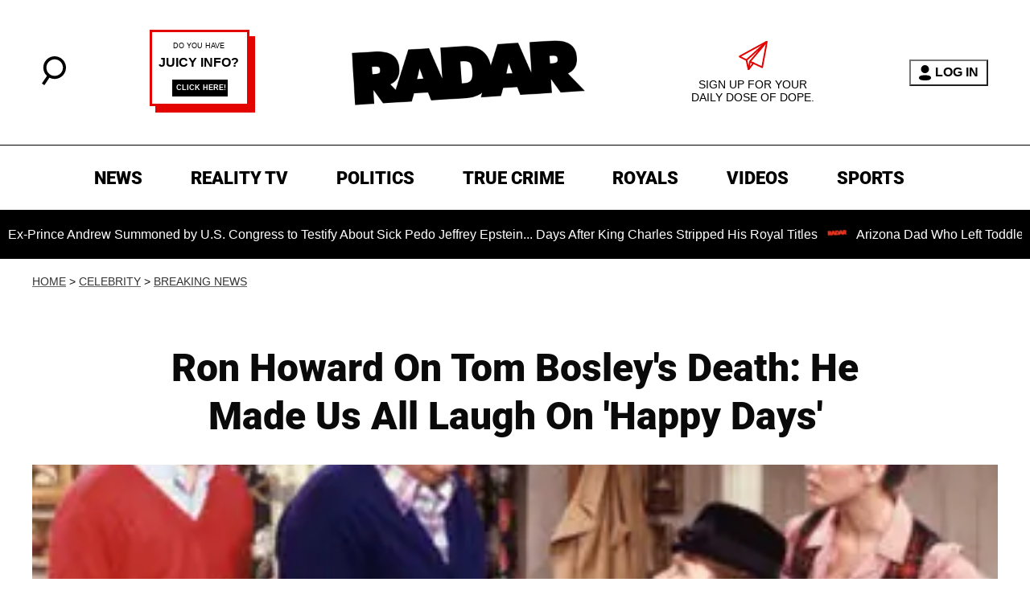

--- FILE ---
content_type: application/javascript
request_url: https://static.kargovideo.com/fvp-loader/stable/loader.js
body_size: 19018
content:
!function(e){var t;!function(e){e.AD_REQUESTED="adRequested",e.AD_LOADED="adLoaded",e.AD_IMPRESSION="adImpression",e.AD_COMPLETE="adComplete",e.AD_SKIPPED="adSkip",e.AD_START="adStart",e.ALL_ADS_COMPLETED="adAllAdsCompleted",e.AD_CLICK="adClick",e.AD_CLOSE="adClose",e.AD_PAUSE="adPause",e.AD_RESUME="adResume",e.AD_MUTE="adMute",e.AD_UNMUTE="adUnmute",e.BID_RESPONSE="bidResponse"}(t||(t={}));const i=new class{tag="%cFabrik V.P%c";tagStyle="background: #e07502; color: white; padding: 2px 4px; border-radius: 3px;";data={};EventTypes=t;init(e){this.data={browserType:e.browser.name||"",browserHeight:e.browser.height,browserWidth:e.browser.width,deviceHeight:e.device.height,deviceOsType:e.device.os.name||"",deviceType:e.device.type||"",deviceWidth:e.device.width,language:window.navigator.language,publisherId:e.publisher.siteId,referrerUrl:document.referrer,url:document.URL,userAgent:window.navigator.userAgent,prebidVersion:e.prebid.version,commitHash:"92154c9",extensionLog:{}}}setData(e){this.data={...this.data,...e}}setExperimentData(e){e.testGroup.getAllKeyValuePairs().length>0&&(this.data.experimentsPersistent=e.testGroup.getAllKeyValuePairs().join(","))}event(e,t,i,r){this._console("log",{eventName:e,className:t,functionName:i,dimensions:r}),this.sendAnalytics(e,r)}error(e,t,i,r={}){this._console("error",{eventName:e,className:t,functionName:i,dimensions:r}),this.sendAnalytics(e,r)}warning(e,t,i){this._console("warn",{className:e,functionName:t,dimensions:i})}debug(e,t,i){this._console("log",{className:e,functionName:t,dimensions:i})}getEnabledLogsFromParams(){const e=new URLSearchParams(window.location.search);return["error",...e.get("fvp_logging")?.split(",")||[]]}_console(e,t){const i=this.getEnabledLogsFromParams();(i.includes(e)||i.includes("true"))&&console[e](this.tag,this.tagStyle,"",`Class: ${t.className} -`,`Function: ${t.functionName} -`,t.eventName?`Event: ${t.eventName}`:"","object"==typeof t.dimensions?"\n":"",t.dimensions)}async sendAnalytics(e,t){if(window.__fvp_test_harness__){const i=e.includes("vastErrorCode");window.dispatchEvent(new CustomEvent(i?"adError":e,{detail:t}))}else try{const i={...this.data?.extensionLog,...t?.extensionLog};await fetch("https://analytics-v2-prod.kargovideo.com/api/v2/stats/player-events",{method:"POST",headers:{"Content-Type":"application/json"},body:JSON.stringify({events:[{eventName:e,...this.data||{},...t,...i?{extensionLog:JSON.stringify(i)}:{}}]})})}catch(e){console.error("sendAnalytics",e)}}};function r(e,t){try{const i={value:t,created:Date.now()};sessionStorage.setItem(`fab_${e.toLowerCase()}`,JSON.stringify(i))}catch(e){i.error("sessionUtils","setSessionValue",e)}}function n(e,t,n){const o=function(e,t){try{const i=sessionStorage.getItem(`fab_${e.toLowerCase()}`);if(!i)return null;const n=JSON.parse(i);if(!(void 0!==t&&Date.now()-n.created>=t))return r(e,n.value),n.value}catch(e){i.error("sessionUtils","getSessionValue",e)}return null}(e,n);if(null!==o)return o;const a=t();return r(e,a),a}function o(e,t){try{const i={value:t,created:Date.now()};localStorage.setItem(`fab_${e.toLowerCase()}`,JSON.stringify(i))}catch(e){i.error("localStorageUtils","setLocalStorageValue",e)}}function a(e,t,r){const n=function(e,t){try{const i=localStorage.getItem(`fab_${e.toLowerCase()}`);if(!i)return null;const r=JSON.parse(i);if(!(void 0!==t&&Date.now()-r.created>=t))return o(e,r.value),r.value}catch(e){i.error("localStorageUtils","getLocalStorageValue",e)}return null}(e,r);if(null!==n)return n;const a=t();return o(e,a),a}function s(){return window.crypto?.randomUUID?window.crypto.randomUUID():"xxxxxxxx-xxxx-4xxx-yxxx-xxxxxxxxxxxx".replace(/[xy]/g,e=>{const t=16*Math.random()|0;return("x"===e?t:3&t|8).toString(16)})}const c=new class{embedId;sessionId;sessionVisits;constructor(){this.embedId=s()||"",this.sessionId=n("sessionId",s,864e5)||"",this.sessionVisits=this.getSessionVisits()}incrementSessionVisits(){const e=localStorage.getItem("fab_sessionvisits");if(e){const t=JSON.parse(e);t.value++,localStorage.setItem("fab_sessionvisits",JSON.stringify(t))}}getSessionVisits(){const e=a("sessionVisits",()=>0,864e5);return this.incrementSessionVisits(),e}};var d="undefined"!=typeof globalThis?globalThis:"undefined"!=typeof window?window:"undefined"!=typeof global?global:"undefined"!=typeof self?self:{};function l(e){return e&&e.__esModule&&Object.prototype.hasOwnProperty.call(e,"default")?e.default:e}var u,p={exports:{}};var b=(u||(u=1,function(e,t){var i="__lodash_hash_undefined__",r=9007199254740991,n="[object Arguments]",o="[object Function]",a="[object Object]",s=/^\[object .+?Constructor\]$/,c=/^(?:0|[1-9]\d*)$/,l={};l["[object Float32Array]"]=l["[object Float64Array]"]=l["[object Int8Array]"]=l["[object Int16Array]"]=l["[object Int32Array]"]=l["[object Uint8Array]"]=l["[object Uint8ClampedArray]"]=l["[object Uint16Array]"]=l["[object Uint32Array]"]=!0,l[n]=l["[object Array]"]=l["[object ArrayBuffer]"]=l["[object Boolean]"]=l["[object DataView]"]=l["[object Date]"]=l["[object Error]"]=l[o]=l["[object Map]"]=l["[object Number]"]=l[a]=l["[object RegExp]"]=l["[object Set]"]=l["[object String]"]=l["[object WeakMap]"]=!1;var u,p="object"==typeof d&&d&&d.Object===Object&&d,b="object"==typeof self&&self&&self.Object===Object&&self,h=p||b||Function("return this")(),m=t&&!t.nodeType&&t,w=m&&e&&!e.nodeType&&e,f=w&&w.exports===m,g=f&&p.process,v=function(){try{var e=w&&w.require&&w.require("util").types;return e||g&&g.binding&&g.binding("util")}catch(e){}}(),y=v&&v.isTypedArray,_=Array.prototype,x=Function.prototype,k=Object.prototype,A=h["__core-js_shared__"],S=x.toString,j=k.hasOwnProperty,E=(u=/[^.]+$/.exec(A&&A.keys&&A.keys.IE_PROTO||""))?"Symbol(src)_1."+u:"",C=k.toString,I=S.call(Object),T=RegExp("^"+S.call(j).replace(/[\\^$.*+?()[\]{}|]/g,"\\$&").replace(/hasOwnProperty|(function).*?(?=\\\()| for .+?(?=\\\])/g,"$1.*?")+"$"),z=f?h.Buffer:void 0,O=h.Symbol,D=h.Uint8Array;z&&z.allocUnsafe;var P,V,B=(P=Object.getPrototypeOf,V=Object,function(e){return P(V(e))}),U=Object.create,N=k.propertyIsEnumerable,L=_.splice,$=O?O.toStringTag:void 0,q=function(){try{var e=pe(Object,"defineProperty");return e({},"",{}),e}catch(e){}}(),M=z?z.isBuffer:void 0,R=Math.max,F=Date.now,H=pe(h,"Map"),K=pe(Object,"create"),W=function(){function e(){}return function(t){if(!Ae(t))return{};if(U)return U(t);e.prototype=t;var i=new e;return e.prototype=void 0,i}}();function G(e){var t=-1,i=null==e?0:e.length;for(this.clear();++t<i;){var r=e[t];this.set(r[0],r[1])}}function J(e){var t=-1,i=null==e?0:e.length;for(this.clear();++t<i;){var r=e[t];this.set(r[0],r[1])}}function Q(e){var t=-1,i=null==e?0:e.length;for(this.clear();++t<i;){var r=e[t];this.set(r[0],r[1])}}function Y(e){var t=this.__data__=new J(e);this.size=t.size}function X(e,t){var i=ve(e),r=!i&&ge(e),n=!i&&!r&&_e(e),o=!i&&!r&&!n&&je(e),a=i||r||n||o,s=a?function(e,t){for(var i=-1,r=Array(e);++i<e;)r[i]=t(i);return r}(e.length,String):[],c=s.length;for(var d in e)a&&("length"==d||n&&("offset"==d||"parent"==d)||o&&("buffer"==d||"byteLength"==d||"byteOffset"==d)||be(d,c))||s.push(d);return s}function Z(e,t,i){(void 0!==i&&!fe(e[t],i)||void 0===i&&!(t in e))&&ie(e,t,i)}function ee(e,t,i){var r=e[t];j.call(e,t)&&fe(r,i)&&(void 0!==i||t in e)||ie(e,t,i)}function te(e,t){for(var i=e.length;i--;)if(fe(e[i][0],t))return i;return-1}function ie(e,t,i){"__proto__"==t&&q?q(e,t,{configurable:!0,enumerable:!0,value:i,writable:!0}):e[t]=i}G.prototype.clear=function(){this.__data__=K?K(null):{},this.size=0},G.prototype.delete=function(e){var t=this.has(e)&&delete this.__data__[e];return this.size-=t?1:0,t},G.prototype.get=function(e){var t=this.__data__;if(K){var r=t[e];return r===i?void 0:r}return j.call(t,e)?t[e]:void 0},G.prototype.has=function(e){var t=this.__data__;return K?void 0!==t[e]:j.call(t,e)},G.prototype.set=function(e,t){var r=this.__data__;return this.size+=this.has(e)?0:1,r[e]=K&&void 0===t?i:t,this},J.prototype.clear=function(){this.__data__=[],this.size=0},J.prototype.delete=function(e){var t=this.__data__,i=te(t,e);return!(i<0||(i==t.length-1?t.pop():L.call(t,i,1),--this.size,0))},J.prototype.get=function(e){var t=this.__data__,i=te(t,e);return i<0?void 0:t[i][1]},J.prototype.has=function(e){return te(this.__data__,e)>-1},J.prototype.set=function(e,t){var i=this.__data__,r=te(i,e);return r<0?(++this.size,i.push([e,t])):i[r][1]=t,this},Q.prototype.clear=function(){this.size=0,this.__data__={hash:new G,map:new(H||J),string:new G}},Q.prototype.delete=function(e){var t=ue(this,e).delete(e);return this.size-=t?1:0,t},Q.prototype.get=function(e){return ue(this,e).get(e)},Q.prototype.has=function(e){return ue(this,e).has(e)},Q.prototype.set=function(e,t){var i=ue(this,e),r=i.size;return i.set(e,t),this.size+=i.size==r?0:1,this},Y.prototype.clear=function(){this.__data__=new J,this.size=0},Y.prototype.delete=function(e){var t=this.__data__,i=t.delete(e);return this.size=t.size,i},Y.prototype.get=function(e){return this.__data__.get(e)},Y.prototype.has=function(e){return this.__data__.has(e)},Y.prototype.set=function(e,t){var i=this.__data__;if(i instanceof J){var r=i.__data__;if(!H||r.length<199)return r.push([e,t]),this.size=++i.size,this;i=this.__data__=new Q(r)}return i.set(e,t),this.size=i.size,this};var re=function(e,t,i){for(var r=-1,n=Object(e),o=i(e),a=o.length;a--;){var s=o[++r];if(!1===t(n[s],s,n))break}return e};function ne(e){return null==e?void 0===e?"[object Undefined]":"[object Null]":$&&$ in Object(e)?function(e){var t=j.call(e,$),i=e[$];try{e[$]=void 0;var r=!0}catch(e){}var n=C.call(e);return r&&(t?e[$]=i:delete e[$]),n}(e):function(e){return C.call(e)}(e)}function oe(e){return Se(e)&&ne(e)==n}function ae(e){return!(!Ae(e)||function(e){return!!E&&E in e}(e))&&(xe(e)?T:s).test(function(e){if(null!=e){try{return S.call(e)}catch(e){}try{return e+""}catch(e){}}return""}(e))}function se(e){if(!Ae(e))return function(e){var t=[];if(null!=e)for(var i in Object(e))t.push(i);return t}(e);var t=he(e),i=[];for(var r in e)("constructor"!=r||!t&&j.call(e,r))&&i.push(r);return i}function ce(e,t,i,r,n){e!==t&&re(t,function(o,s){if(n||(n=new Y),Ae(o))!function(e,t,i,r,n,o,s){var c=me(e,i),d=me(t,i),l=s.get(d);if(l)Z(e,i,l);else{var u,p=o?o(c,d,i+"",e,t,s):void 0,b=void 0===p;if(b){var h=ve(d),m=!h&&_e(d),w=!h&&!m&&je(d);p=d,h||m||w?ve(c)?p=c:Se(u=c)&&ye(u)?p=function(e,t){var i=-1,r=e.length;for(t||(t=Array(r));++i<r;)t[i]=e[i];return t}(c):m?(b=!1,p=d.slice()):w?(b=!1,p=function(e){var t,i,r=(t=e.buffer,i=new t.constructor(t.byteLength),new D(i).set(new D(t)),i);return new e.constructor(r,e.byteOffset,e.length)}(d)):p=[]:function(e){if(!Se(e)||ne(e)!=a)return!1;var t=B(e);if(null===t)return!0;var i=j.call(t,"constructor")&&t.constructor;return"function"==typeof i&&i instanceof i&&S.call(i)==I}(d)||ge(d)?(p=c,ge(c)?p=function(e){return function(e,t,i){var r=!i;i||(i={});for(var n=-1,o=t.length;++n<o;){var a=t[n],s=void 0;void 0===s&&(s=e[a]),r?ie(i,a,s):ee(i,a,s)}return i}(e,Ee(e))}(c):Ae(c)&&!xe(c)||(p=function(e){return"function"!=typeof e.constructor||he(e)?{}:W(B(e))}(d))):b=!1}b&&(s.set(d,p),n(p,d,r,o,s),s.delete(d)),Z(e,i,p)}}(e,t,s,i,ce,r,n);else{var c=r?r(me(e,s),o,s+"",e,t,n):void 0;void 0===c&&(c=o),Z(e,s,c)}},Ee)}function de(e,t){return we(function(e,t,i){return t=R(void 0===t?e.length-1:t,0),function(){for(var r=arguments,n=-1,o=R(r.length-t,0),a=Array(o);++n<o;)a[n]=r[t+n];n=-1;for(var s=Array(t+1);++n<t;)s[n]=r[n];return s[t]=i(a),function(e,t,i){switch(i.length){case 0:return e.call(t);case 1:return e.call(t,i[0]);case 2:return e.call(t,i[0],i[1]);case 3:return e.call(t,i[0],i[1],i[2])}return e.apply(t,i)}(e,this,s)}}(e,t,Te),e+"")}var le=q?function(e,t){return q(e,"toString",{configurable:!0,enumerable:!1,value:(i=t,function(){return i}),writable:!0});var i}:Te;function ue(e,t){var i,r,n=e.__data__;return("string"==(r=typeof(i=t))||"number"==r||"symbol"==r||"boolean"==r?"__proto__"!==i:null===i)?n["string"==typeof t?"string":"hash"]:n.map}function pe(e,t){var i=function(e,t){return null==e?void 0:e[t]}(e,t);return ae(i)?i:void 0}function be(e,t){var i=typeof e;return!!(t=null==t?r:t)&&("number"==i||"symbol"!=i&&c.test(e))&&e>-1&&e%1==0&&e<t}function he(e){var t=e&&e.constructor;return e===("function"==typeof t&&t.prototype||k)}function me(e,t){if(("constructor"!==t||"function"!=typeof e[t])&&"__proto__"!=t)return e[t]}var we=function(e){var t=0,i=0;return function(){var r=F(),n=16-(r-i);if(i=r,n>0){if(++t>=800)return arguments[0]}else t=0;return e.apply(void 0,arguments)}}(le);function fe(e,t){return e===t||e!=e&&t!=t}var ge=oe(function(){return arguments}())?oe:function(e){return Se(e)&&j.call(e,"callee")&&!N.call(e,"callee")},ve=Array.isArray;function ye(e){return null!=e&&ke(e.length)&&!xe(e)}var _e=M||function(){return!1};function xe(e){if(!Ae(e))return!1;var t=ne(e);return t==o||"[object GeneratorFunction]"==t||"[object AsyncFunction]"==t||"[object Proxy]"==t}function ke(e){return"number"==typeof e&&e>-1&&e%1==0&&e<=r}function Ae(e){var t=typeof e;return null!=e&&("object"==t||"function"==t)}function Se(e){return null!=e&&"object"==typeof e}var je=y?function(e){return function(t){return e(t)}}(y):function(e){return Se(e)&&ke(e.length)&&!!l[ne(e)]};function Ee(e){return ye(e)?X(e):se(e)}var Ce,Ie=(Ce=function(e,t,i){ce(e,t,i)},de(function(e,t){var i=-1,r=t.length,n=r>1?t[r-1]:void 0,o=r>2?t[2]:void 0;for(n=Ce.length>3&&"function"==typeof n?(r--,n):void 0,o&&function(e,t,i){if(!Ae(i))return!1;var r=typeof t;return!!("number"==r?ye(i)&&be(t,i.length):"string"==r&&t in i)&&fe(i[t],e)}(t[0],t[1],o)&&(n=r<3?void 0:n,r=1),e=Object(e);++i<r;){var a=t[i];a&&Ce(e,a,i,n)}return e}));function Te(e){return e}e.exports=Ie}(p,p.exports)),p.exports),h=l(b);class m{}class w{}class f extends w{_control;_choices;constructor(e,t=[]){super(),this._control=e,this._choices=t,this._choices.push(this._control)}randomFloat(e,t){return Math.random()*(t-e)+e}addChoice(e,t){this._choices.push({value:e,weight:t})}removeDash(e){return"string"==typeof e?e.replace(/-/g,""):e}get(){const e=this.randomFloat(0,100);let t=0;const i=this._choices.find(({weight:i})=>(t+=i,t>e)),r=i?.value===this._control.value?"-ctrl":"";return i?{value:i.value,targeting:`${this.removeDash(i.value)}${r}@${i.weight}`}:{value:this.removeDash(this._control.value),targeting:"fail"}}get totalWeight(){return this._choices.reduce((e,{weight:t})=>e+t,0)}}class g extends m{_result;_label;_targetingKey="bfltrw6";constructor(){super();const e=new f({value:"off",weight:50},[{value:"nocrid-90",weight:25},{value:"crid-90",weight:25}]),{value:t,targeting:i}=e.get();this._result=t,this._label=i}get targetingKey(){return this._targetingKey}get result(){return this._result}get label(){return this._label}}class v extends w{percentage;probability;constructor(e){super(),this.percentage=e,this.probability=this.percentage/100}get(){const e=Math.random()<this.probability;return{value:e,label:e?`on@${this.percentage}`:"off@"+(100-this.percentage)}}}const y={"https://example.com":{},"greenmatters.com":{domain:"greenmatters.com",site_id:"bmbk0x29w2o6lu5kozoit8z9wod5bm0s",token:"yrd54jwuwk869svbcygtf6i2hgaxqs1d",key:"FVP Outstream",config:{type:"prod",original_site_id:"bmbk0x29w2o6lu5kozoit8z9wod5bm0s",gam:{gamChildNetworkCode:"18834096",googleAdTagDefaults:{cust_params:{kvp_test:"3.0.0"}}},longitude:{sellerId:"9311"},video:[{type:"outstream",width:350,height:197}],amazon:{enabled:!0},prebid:{nonUniversalBidders:[{bidder:"appnexus",params:{placementId:27726592}},{bidder:"criteo",params:{networkId:12022}},{bidder:"pubmatic",params:{publisherId:"160382",adSlot:"4744661"}},{bidder:"rubicon",params:{accountId:14792,siteId:135894,zoneId:2776394,video:{language:"en"}}},{bidder:"medianet",params:{cid:"8CUA286RD",crid:"321813836"}},{bidder:"sharethrough",params:{pkey:"PQcCMQebxWvgyJmPtIqd0icI"}},{bidder:"kargo",params:{placementId:{mobile:"_l7B3dJDVeQ",desktop:"_djwZ5uZ3I4"}}}],enabledBidders:{appnexus:!0,gumgum:!1,criteo:!0,ix:!0,kargo:!0,medianet:!0,openx:!0,pubmatic:!0,rubicon:!0,sovrn:!0,sharethrough:!0,smartadserver:!1,triplelift:!0,adagio:!1,"1accord":!1,amx:!1,ttd:!1}},schemaVersion:"3.0",targeting_urls:[]},revision:28},"culturebanx.com":{domain:"culturebanx.com",site_id:"9898qh4760ekhshfmstwaanzl7tu6b4u",token:"4wueeip2wf2tbbfm8w9ve7eyve22ma9u",key:"V3 Production",config:{type:"prod",original_site_id:"9898qh4760ekhshfmstwaanzl7tu6b4u",gam:{gamChildNetworkCode:"22806175011",googleAdTagDefaults:{cust_params:{"fvp-version":"v3","fvp-type":"outstream"}}},longitude:{sellerId:"9183"},video:[{type:"outstream",width:350,height:197}],prebid:{schainOverrides:{publisher:{bidders:["1accord"],asi:"longitudeads.com",sid:"9183"}},nonUniversalBidders:[{bidder:"kargo",params:{placementId:{mobile:"_izVf0tE77s",desktop:"_xThxysi0Zx"}}},{bidder:"1accord",params:{tagId:"1q5xc6mv"}}],enabledBidders:{"1accord":!0,appnexus:!1,gumgum:!1,criteo:!1,ix:!1,kargo:!0,medianet:!1,openx:!1,pubmatic:!1,rubicon:!1,smartadserver:!1,sovrn:!1,sharethrough:!1,triplelift:!1,adagio:!1,amx:!1,ttd:!1}},schemaVersion:"3.0",targeting_urls:[]},revision:9},"lovebscott.com":{domain:"lovebscott.com",site_id:"o5s6iysxcjd413wzhiuhlhnxlgxw7se5",token:"8e8qnww04ondyu10ffc9yu3qct1kd86c",key:"FVP Outstream",config:{type:"prod",original_site_id:"o5s6iysxcjd413wzhiuhlhnxlgxw7se5",gam:{gamChildNetworkCode:"21923628061",googleAdTagDefaults:{cust_params:{kvp_test:"3.0.0"}}},longitude:{sellerId:"9191"},video:[{type:"outstream",width:350,height:197}],amazon:{enabled:!0},prebid:{nonUniversalBidders:[{bidder:"kargo",params:{placementId:{mobile:"_fbQyupuVFk",desktop:"_yVinTG1Qt6"}}}],enabledBidders:{appnexus:!0,gumgum:!0,criteo:!0,ix:!1,kargo:!0,medianet:!0,openx:!0,pubmatic:!1,rubicon:!0,sovrn:!0,sharethrough:!0,smartadserver:!1,triplelift:!1,adagio:!1,"1accord":!1,amx:!1,ttd:!1}},schemaVersion:"3.0",targeting_urls:[]},revision:8},"marketrealist.com":{domain:"marketrealist.com",site_id:"xe981h9b1lec8t74ee5x5g2m9jf2iq4q",token:"brlceukf01ctup2lsk5uxct535jdcg25",key:"FVP Outstream v3",config:{type:"prod",original_site_id:"xe981h9b1lec8t74ee5x5g2m9jf2iq4q",gam:{gamChildNetworkCode:"18834096",googleAdTagDefaults:{cust_params:{kvp_test:"3.0.0"}}},longitude:{sellerId:"9193"},video:[{type:"outstream",width:350,height:197}],amazon:{enabled:!0},prebid:{nonUniversalBidders:[{bidder:"appnexus",params:{placementId:30128541}},{bidder:"criteo",params:{networkId:12022}},{bidder:"pubmatic",params:{publisherId:"160382",adSlot:"5279217"}},{bidder:"rubicon",params:{accountId:14792,siteId:490208,zoneId:2909622,video:{language:"en"}}},{bidder:"medianet",params:{cid:"8CUA286RD",crid:"315162331"}},{bidder:"sharethrough",params:{pkey:"dzCkgv66nEnEcUur7VJbTzbG"}},{bidder:"kargo",params:{placementId:{mobile:"_owOMUaQG1L",desktop:"_bD1AfLuR25"}}}],enabledBidders:{appnexus:!0,gumgum:!1,criteo:!0,ix:!0,kargo:!0,medianet:!0,openx:!0,pubmatic:!0,rubicon:!0,sovrn:!0,sharethrough:!0,triplelift:!0,adagio:!1,"1accord":!1,amx:!1,ttd:!1,smartadserver:!1}},schemaVersion:"3.0",targeting_urls:[]},revision:24},"mefeater.com":{domain:"mefeater.com",site_id:"dxvrjaeudvb9sxle08valdolfjd7sm6a",token:"4djy5ebcvq1himr0zzgmi76rtxhavf32",key:"FVP Outstream",config:{type:"prod",original_site_id:"dxvrjaeudvb9sxle08valdolfjd7sm6a",gam:{gamChildNetworkCode:"22842232616",googleAdTagDefaults:{cust_params:{}}},longitude:{sellerId:"9153"},video:[{type:"outstream",width:350,height:197}],prebid:{nonUniversalBidders:[{bidder:"kargo",params:{placementId:{mobile:"_sQxdVkA4Be",desktop:"_zJrBY1P17C"}}}],enabledBidders:{"1accord":!0,appnexus:!0,gumgum:!1,criteo:!1,ix:!1,kargo:!0,medianet:!0,openx:!0,pubmatic:!1,rubicon:!0,sovrn:!1,sharethrough:!0,smartadserver:!1,triplelift:!1,adagio:!1,amx:!1,ttd:!1}},targeting_urls:[]},revision:5},"parlemag.com":{domain:"parlemag.com",site_id:"pjtip7emb1e6133txpwony0nalrskxl4",token:"vaxmz7fesuir42y2463aly78pvg9ldjh",key:"v3 Outstream",config:{type:"prod",original_site_id:"pjtip7emb1e6133txpwony0nalrskxl4",gam:{gamChildNetworkCode:"23006043177"},longitude:{sellerId:"9189"},video:[{type:"outstream",width:350,height:197,placement:{desktop:{bottom:100}}}],prebid:{nonUniversalBidders:[{bidder:"kargo",params:{placementId:{mobile:"_rnDqR13SGZ",desktop:"_bewKbfOnC6"}}}],enabledBidders:{appnexus:!0,gumgum:!0,criteo:!1,ix:!1,kargo:!0,medianet:!0,openx:!1,pubmatic:!0,rubicon:!0,sovrn:!0,sharethrough:!0,triplelift:!1,adagio:!1,"1accord":!1,amx:!1,ttd:!1,smartadserver:!1}},schemaVersion:"3.0",targeting_urls:[]},revision:10},"theblast.com":{domain:"theblast.com",site_id:"7tyc64lnngvsur1bq8y7usny4cg6j44z",token:"drhwrkajh4urxbqvpzjjebjhx4kop29c",key:"V3 Production",config:{type:"prod",original_site_id:"7tyc64lnngvsur1bq8y7usny4cg6j44z",gam:{gamChildNetworkCode:"22447318940",googleAdTagDefaults:{cust_params:{two_percent_traffic:"v3"}}},longitude:{sellerId:"9206"},video:[{type:"outstream",width:350,height:197,placement:{desktop:{bottom:100,right:10}}}],amazon:{enabled:!0},prebid:{nonUniversalBidders:[{bidder:"appnexus",params:{placementId:30048607}},{bidder:"criteo",params:{networkId:12022}},{bidder:"pubmatic",params:{publisherId:"160382",adSlot:"5529103"}},{bidder:"rubicon",params:{accountId:14792,siteId:484286,zoneId:2871224,video:{language:"en"}}},{bidder:"kargo",params:{placementId:{mobile:"_plAQUZSsbA",desktop:"_m0PnJpeWz7"}}}],enabledBidders:{"1accord":!1,adagio:!0,amx:!0,appnexus:!0,gumgum:!0,criteo:!0,ix:!0,kargo:!0,medianet:!0,openx:!0,pubmatic:!0,rubicon:!0,sovrn:!0,sharethrough:!0,smartadserver:!1,triplelift:!0,ttd:!0}},schemaVersion:"3.0",targeting_urls:[]},revision:26}},_=[],x=new Map([["v2VariationAgainstStableV3",{experimentBranch:"temp/2.1.3-pr-770.0",stableBranch:"stable",weight:4,domainFilters:["greenmatters.com","theblast.com","marketrealist.com","lovebscott.com","parlemag.com","mefeater.com","culturebanx.com","theblackwallsttimes.com"]}],["loadAmazonApsExperimentAsync",{experimentBranch:"temp/3.0.0-pr-623",stableBranch:"temp/3.0.0-pr-623-control",weight:20}],["loadAmazonApsExperiment2",{experimentBranch:"temp/3.0.0-pr-595",stableBranch:"temp/3.0.0-pr-595-control",weight:20}],["removeStalledAdsTimeout",{experimentBranch:"temp/3.0.0-pr-635",stableBranch:"temp/3.0.0-pr-635-control",weight:20}]]);var k,A="user-agent",S="",j="function",E="undefined",C="object",I="string",T="browser",z="cpu",O="device",D="engine",P="os",V="result",B="name",U="type",N="vendor",L="version",$="architecture",q="major",M="model",R="console",F="mobile",H="tablet",K="smarttv",W="wearable",G="xr",J="embedded",Q="inapp",Y="brands",X="formFactors",Z="fullVersionList",ee="platform",te="platformVersion",ie="bitness",re="sec-ch-ua",ne=re+"-full-version-list",oe=re+"-arch",ae=re+"-"+ie,se=re+"-form-factors",ce=re+"-"+F,de=re+"-"+M,le=re+"-"+ee,ue=le+"-version",pe=[Y,Z,F,M,ee,te,$,X,ie],be="Amazon",he="Apple",me="ASUS",we="BlackBerry",fe="Google",ge="Huawei",ve="Lenovo",ye="Honor",_e="LG",xe="Microsoft",ke="Motorola",Ae="Nvidia",Se="OnePlus",je="OPPO",Ee="Samsung",Ce="Sharp",Ie="Sony",Te="Xiaomi",ze="Zebra",Oe="Chrome",De="Chromium",Pe="Chromecast",Ve="Firefox",Be="Opera",Ue="Facebook",Ne="Sogou",Le="Mobile ",$e=" Browser",qe="Windows",Me=typeof window!==E&&window.navigator?window.navigator:void 0,Re=Me&&Me.userAgentData?Me.userAgentData:void 0,Fe=function(e){for(var t={},i=0;i<e.length;i++)t[e[i].toUpperCase()]=e[i];return t},He=function(e,t){if(typeof e===C&&e.length>0){for(var i in e)if(Je(e[i])==Je(t))return!0;return!1}return!!We(e)&&-1!==Je(t).indexOf(Je(e))},Ke=function(e,t){for(var i in e)return/^(browser|cpu|device|engine|os)$/.test(i)||!!t&&Ke(e[i])},We=function(e){return typeof e===I},Ge=function(e){if(e){for(var t=[],i=Xe(/\\?\"/g,e).split(","),r=0;r<i.length;r++)if(i[r].indexOf(";")>-1){var n=et(i[r]).split(";v=");t[r]={brand:n[0],version:n[1]}}else t[r]=et(i[r]);return t}},Je=function(e){return We(e)?e.toLowerCase():e},Qe=function(e){return We(e)?Xe(/[^\d\.]/g,e).split(".")[0]:void 0},Ye=function(e){for(var t in e){var i=e[t];typeof i==C&&2==i.length?this[i[0]]=i[1]:this[i]=void 0}return this},Xe=function(e,t){return We(t)?t.replace(e,S):t},Ze=function(e){return Xe(/\\?\"/g,e)},et=function(e,t){if(We(e))return e=Xe(/^\s\s*/,e),typeof t===E?e:e.substring(0,500)},tt=function(e,t){if(e&&t)for(var i,r,n,o,a,s,c=0;c<t.length&&!a;){var d=t[c],l=t[c+1];for(i=r=0;i<d.length&&!a&&d[i];)if(a=d[i++].exec(e))for(n=0;n<l.length;n++)s=a[++r],typeof(o=l[n])===C&&o.length>0?2===o.length?typeof o[1]==j?this[o[0]]=o[1].call(this,s):this[o[0]]=o[1]:3===o.length?typeof o[1]!==j||o[1].exec&&o[1].test?this[o[0]]=s?s.replace(o[1],o[2]):void 0:this[o[0]]=s?o[1].call(this,s,o[2]):void 0:4===o.length&&(this[o[0]]=s?o[3].call(this,s.replace(o[1],o[2])):void 0):this[o]=s||void 0;c+=2}},it=function(e,t){for(var i in t)if(typeof t[i]===C&&t[i].length>0){for(var r=0;r<t[i].length;r++)if(He(t[i][r],e))return"?"===i?void 0:i}else if(He(t[i],e))return"?"===i?void 0:i;return t.hasOwnProperty("*")?t["*"]:e},rt={ME:"4.90","NT 3.11":"NT3.51","NT 4.0":"NT4.0",2e3:"NT 5.0",XP:["NT 5.1","NT 5.2"],Vista:"NT 6.0",7:"NT 6.1",8:"NT 6.2",8.1:"NT 6.3",10:["NT 6.4","NT 10.0"],RT:"ARM"},nt={embedded:"Automotive",mobile:"Mobile",tablet:["Tablet","EInk"],smarttv:"TV",wearable:"Watch",xr:["VR","XR"],"?":["Desktop","Unknown"],"*":void 0},ot={browser:[[/\b(?:crmo|crios)\/([\w\.]+)/i],[L,[B,Le+"Chrome"]],[/edg(?:e|ios|a)?\/([\w\.]+)/i],[L,[B,"Edge"]],[/(opera mini)\/([-\w\.]+)/i,/(opera [mobiletab]{3,6})\b.+version\/([-\w\.]+)/i,/(opera)(?:.+version\/|[\/ ]+)([\w\.]+)/i],[B,L],[/opios[\/ ]+([\w\.]+)/i],[L,[B,Be+" Mini"]],[/\bop(?:rg)?x\/([\w\.]+)/i],[L,[B,Be+" GX"]],[/\bopr\/([\w\.]+)/i],[L,[B,Be]],[/\bb[ai]*d(?:uhd|[ub]*[aekoprswx]{5,6})[\/ ]?([\w\.]+)/i],[L,[B,"Baidu"]],[/\b(?:mxbrowser|mxios|myie2)\/?([-\w\.]*)\b/i],[L,[B,"Maxthon"]],[/(kindle)\/([\w\.]+)/i,/(lunascape|maxthon|netfront|jasmine|blazer|sleipnir)[\/ ]?([\w\.]*)/i,/(avant|iemobile|slim(?:browser|boat|jet))[\/ ]?([\d\.]*)/i,/(?:ms|\()(ie) ([\w\.]+)/i,/(flock|rockmelt|midori|epiphany|silk|skyfire|ovibrowser|bolt|iron|vivaldi|iridium|phantomjs|bowser|qupzilla|falkon|rekonq|puffin|brave|whale(?!.+naver)|qqbrowserlite|duckduckgo|klar|helio|(?=comodo_)?dragon|otter|dooble|(?:lg |qute)browser)\/([-\w\.]+)/i,/(heytap|ovi|115|surf)browser\/([\d\.]+)/i,/(ecosia|weibo)(?:__| \w+@)([\d\.]+)/i],[B,L],[/quark(?:pc)?\/([-\w\.]+)/i],[L,[B,"Quark"]],[/\bddg\/([\w\.]+)/i],[L,[B,"DuckDuckGo"]],[/(?:\buc? ?browser|(?:juc.+)ucweb)[\/ ]?([\w\.]+)/i],[L,[B,"UCBrowser"]],[/microm.+\bqbcore\/([\w\.]+)/i,/\bqbcore\/([\w\.]+).+microm/i,/micromessenger\/([\w\.]+)/i],[L,[B,"WeChat"]],[/konqueror\/([\w\.]+)/i],[L,[B,"Konqueror"]],[/trident.+rv[: ]([\w\.]{1,9})\b.+like gecko/i],[L,[B,"IE"]],[/ya(?:search)?browser\/([\w\.]+)/i],[L,[B,"Yandex"]],[/slbrowser\/([\w\.]+)/i],[L,[B,"Smart "+ve+$e]],[/(avast|avg)\/([\w\.]+)/i],[[B,/(.+)/,"$1 Secure"+$e],L],[/\bfocus\/([\w\.]+)/i],[L,[B,Ve+" Focus"]],[/\bopt\/([\w\.]+)/i],[L,[B,Be+" Touch"]],[/coc_coc\w+\/([\w\.]+)/i],[L,[B,"Coc Coc"]],[/dolfin\/([\w\.]+)/i],[L,[B,"Dolphin"]],[/coast\/([\w\.]+)/i],[L,[B,Be+" Coast"]],[/miuibrowser\/([\w\.]+)/i],[L,[B,"MIUI"+$e]],[/fxios\/([\w\.-]+)/i],[L,[B,Le+Ve]],[/\bqihoobrowser\/?([\w\.]*)/i],[L,[B,"360"]],[/\b(qq)\/([\w\.]+)/i],[[B,/(.+)/,"$1Browser"],L],[/(oculus|sailfish|huawei|vivo|pico)browser\/([\w\.]+)/i],[[B,/(.+)/,"$1"+$e],L],[/samsungbrowser\/([\w\.]+)/i],[L,[B,Ee+" Internet"]],[/metasr[\/ ]?([\d\.]+)/i],[L,[B,Ne+" Explorer"]],[/(sogou)mo\w+\/([\d\.]+)/i],[[B,Ne+" Mobile"],L],[/(electron)\/([\w\.]+) safari/i,/(tesla)(?: qtcarbrowser|\/(20\d\d\.[-\w\.]+))/i,/m?(qqbrowser|2345(?=browser|chrome|explorer))\w*[\/ ]?v?([\w\.]+)/i],[B,L],[/(lbbrowser|rekonq)/i],[B],[/ome\/([\w\.]+) \w* ?(iron) saf/i,/ome\/([\w\.]+).+qihu (360)[es]e/i],[L,B],[/((?:fban\/fbios|fb_iab\/fb4a)(?!.+fbav)|;fbav\/([\w\.]+);)/i],[[B,Ue],L,[U,Q]],[/(Klarna)\/([\w\.]+)/i,/(kakao(?:talk|story))[\/ ]([\w\.]+)/i,/(naver)\(.*?(\d+\.[\w\.]+).*\)/i,/(daum)apps[\/ ]([\w\.]+)/i,/safari (line)\/([\w\.]+)/i,/\b(line)\/([\w\.]+)\/iab/i,/(alipay)client\/([\w\.]+)/i,/(twitter)(?:and| f.+e\/([\w\.]+))/i,/(instagram|snapchat)[\/ ]([-\w\.]+)/i],[B,L,[U,Q]],[/\bgsa\/([\w\.]+) .*safari\//i],[L,[B,"GSA"],[U,Q]],[/musical_ly(?:.+app_?version\/|_)([\w\.]+)/i],[L,[B,"TikTok"],[U,Q]],[/\[(linkedin)app\]/i],[B,[U,Q]],[/(chromium)[\/ ]([-\w\.]+)/i],[B,L],[/headlesschrome(?:\/([\w\.]+)| )/i],[L,[B,Oe+" Headless"]],[/ wv\).+(chrome)\/([\w\.]+)/i],[[B,Oe+" WebView"],L],[/droid.+ version\/([\w\.]+)\b.+(?:mobile safari|safari)/i],[L,[B,"Android"+$e]],[/chrome\/([\w\.]+) mobile/i],[L,[B,Le+"Chrome"]],[/(chrome|omniweb|arora|[tizenoka]{5} ?browser)\/v?([\w\.]+)/i],[B,L],[/version\/([\w\.\,]+) .*mobile(?:\/\w+ | ?)safari/i],[L,[B,Le+"Safari"]],[/iphone .*mobile(?:\/\w+ | ?)safari/i],[[B,Le+"Safari"]],[/version\/([\w\.\,]+) .*(safari)/i],[L,B],[/webkit.+?(mobile ?safari|safari)(\/[\w\.]+)/i],[B,[L,"1"]],[/(webkit|khtml)\/([\w\.]+)/i],[B,L],[/(?:mobile|tablet);.*(firefox)\/([\w\.-]+)/i],[[B,Le+Ve],L],[/(navigator|netscape\d?)\/([-\w\.]+)/i],[[B,"Netscape"],L],[/(wolvic|librewolf)\/([\w\.]+)/i],[B,L],[/mobile vr; rv:([\w\.]+)\).+firefox/i],[L,[B,Ve+" Reality"]],[/ekiohf.+(flow)\/([\w\.]+)/i,/(swiftfox)/i,/(icedragon|iceweasel|camino|chimera|fennec|maemo browser|minimo|conkeror)[\/ ]?([\w\.\+]+)/i,/(seamonkey|k-meleon|icecat|iceape|firebird|phoenix|palemoon|basilisk|waterfox)\/([-\w\.]+)$/i,/(firefox)\/([\w\.]+)/i,/(mozilla)\/([\w\.]+) .+rv\:.+gecko\/\d+/i,/(amaya|dillo|doris|icab|ladybird|lynx|mosaic|netsurf|obigo|polaris|w3m|(?:go|ice|up)[\. ]?browser)[-\/ ]?v?([\w\.]+)/i,/\b(links) \(([\w\.]+)/i],[B,[L,/_/g,"."]],[/(cobalt)\/([\w\.]+)/i],[B,[L,/[^\d\.]+./,S]]],cpu:[[/\b((amd|x|x86[-_]?|wow|win)64)\b/i],[[$,"amd64"]],[/(ia32(?=;))/i,/\b((i[346]|x)86)(pc)?\b/i],[[$,"ia32"]],[/\b(aarch64|arm(v?[89]e?l?|_?64))\b/i],[[$,"arm64"]],[/\b(arm(v[67])?ht?n?[fl]p?)\b/i],[[$,"armhf"]],[/( (ce|mobile); ppc;|\/[\w\.]+arm\b)/i],[[$,"arm"]],[/((ppc|powerpc)(64)?)( mac|;|\))/i],[[$,/ower/,S,Je]],[/ sun4\w[;\)]/i],[[$,"sparc"]],[/\b(avr32|ia64(?=;)|68k(?=\))|\barm(?=v([1-7]|[5-7]1)l?|;|eabi)|(irix|mips|sparc)(64)?\b|pa-risc)/i],[[$,Je]]],device:[[/\b(sch-i[89]0\d|shw-m380s|sm-[ptx]\w{2,4}|gt-[pn]\d{2,4}|sgh-t8[56]9|nexus 10)/i],[M,[N,Ee],[U,H]],[/\b((?:s[cgp]h|gt|sm)-(?![lr])\w+|sc[g-]?[\d]+a?|galaxy nexus)/i,/samsung[- ]((?!sm-[lr])[-\w]+)/i,/sec-(sgh\w+)/i],[M,[N,Ee],[U,F]],[/(?:\/|\()(ip(?:hone|od)[\w, ]*)(?:\/|;)/i],[M,[N,he],[U,F]],[/\((ipad);[-\w\),; ]+apple/i,/applecoremedia\/[\w\.]+ \((ipad)/i,/\b(ipad)\d\d?,\d\d?[;\]].+ios/i],[M,[N,he],[U,H]],[/(macintosh);/i],[M,[N,he]],[/\b(sh-?[altvz]?\d\d[a-ekm]?)/i],[M,[N,Ce],[U,F]],[/\b((?:brt|eln|hey2?|gdi|jdn)-a?[lnw]09|(?:ag[rm]3?|jdn2|kob2)-a?[lw]0[09]hn)(?: bui|\)|;)/i],[M,[N,ye],[U,H]],[/honor([-\w ]+)[;\)]/i],[M,[N,ye],[U,F]],[/\b((?:ag[rs][2356]?k?|bah[234]?|bg[2o]|bt[kv]|cmr|cpn|db[ry]2?|jdn2|got|kob2?k?|mon|pce|scm|sht?|[tw]gr|vrd)-[ad]?[lw][0125][09]b?|605hw|bg2-u03|(?:gem|fdr|m2|ple|t1)-[7a]0[1-4][lu]|t1-a2[13][lw]|mediapad[\w\. ]*(?= bui|\)))\b(?!.+d\/s)/i],[M,[N,ge],[U,H]],[/(?:huawei)([-\w ]+)[;\)]/i,/\b(nexus 6p|\w{2,4}e?-[atu]?[ln][\dx][012359c][adn]?)\b(?!.+d\/s)/i],[M,[N,ge],[U,F]],[/oid[^\)]+; (2[\dbc]{4}(182|283|rp\w{2})[cgl]|m2105k81a?c)(?: bui|\))/i,/\b((?:red)?mi[-_ ]?pad[\w- ]*)(?: bui|\))/i],[[M,/_/g," "],[N,Te],[U,H]],[/\b(poco[\w ]+|m2\d{3}j\d\d[a-z]{2})(?: bui|\))/i,/\b; (\w+) build\/hm\1/i,/\b(hm[-_ ]?note?[_ ]?(?:\d\w)?) bui/i,/\b(redmi[\-_ ]?(?:note|k)?[\w_ ]+)(?: bui|\))/i,/oid[^\)]+; (m?[12][0-389][01]\w{3,6}[c-y])( bui|; wv|\))/i,/\b(mi[-_ ]?(?:a\d|one|one[_ ]plus|note lte|max|cc)?[_ ]?(?:\d?\w?)[_ ]?(?:plus|se|lite|pro)?)(?: bui|\))/i,/ ([\w ]+) miui\/v?\d/i],[[M,/_/g," "],[N,Te],[U,F]],[/; (\w+) bui.+ oppo/i,/\b(cph[12]\d{3}|p(?:af|c[al]|d\w|e[ar])[mt]\d0|x9007|a101op)\b/i],[M,[N,je],[U,F]],[/\b(opd2(\d{3}a?))(?: bui|\))/i],[M,[N,it,{OnePlus:["304","403","203"],"*":je}],[U,H]],[/(vivo (5r?|6|8l?|go|one|s|x[il]?[2-4]?)[\w\+ ]*)(?: bui|\))/i],[M,[N,"BLU"],[U,F]],[/; vivo (\w+)(?: bui|\))/i,/\b(v[12]\d{3}\w?[at])(?: bui|;)/i],[M,[N,"Vivo"],[U,F]],[/\b(rmx[1-3]\d{3})(?: bui|;|\))/i],[M,[N,"Realme"],[U,F]],[/\b(milestone|droid(?:[2-4x]| (?:bionic|x2|pro|razr))?:?( 4g)?)\b[\w ]+build\//i,/\bmot(?:orola)?[- ](\w*)/i,/((?:moto(?! 360)[\w\(\) ]+|xt\d{3,4}|nexus 6)(?= bui|\)))/i],[M,[N,ke],[U,F]],[/\b(mz60\d|xoom[2 ]{0,2}) build\//i],[M,[N,ke],[U,H]],[/((?=lg)?[vl]k\-?\d{3}) bui| 3\.[-\w; ]{10}lg?-([06cv9]{3,4})/i],[M,[N,_e],[U,H]],[/(lm(?:-?f100[nv]?|-[\w\.]+)(?= bui|\))|nexus [45])/i,/\blg[-e;\/ ]+(?!.*(?:browser|netcast|android tv|watch))(\w+)/i,/\blg-?([\d\w]+) bui/i],[M,[N,_e],[U,F]],[/(ideatab[-\w ]+|602lv|d-42a|a101lv|a2109a|a3500-hv|s[56]000|pb-6505[my]|tb-?x?\d{3,4}(?:f[cu]|xu|[av])|yt\d?-[jx]?\d+[lfmx])( bui|;|\)|\/)/i,/lenovo ?(b[68]0[08]0-?[hf]?|tab(?:[\w- ]+?)|tb[\w-]{6,7})( bui|;|\)|\/)/i],[M,[N,ve],[U,H]],[/(nokia) (t[12][01])/i],[N,M,[U,H]],[/(?:maemo|nokia).*(n900|lumia \d+|rm-\d+)/i,/nokia[-_ ]?(([-\w\. ]*))/i],[[M,/_/g," "],[U,F],[N,"Nokia"]],[/(pixel (c|tablet))\b/i],[M,[N,fe],[U,H]],[/droid.+; (pixel[\daxl ]{0,6})(?: bui|\))/i],[M,[N,fe],[U,F]],[/droid.+; (a?\d[0-2]{2}so|[c-g]\d{4}|so[-gl]\w+|xq-a\w[4-7][12])(?= bui|\).+chrome\/(?![1-6]{0,1}\d\.))/i],[M,[N,Ie],[U,F]],[/sony tablet [ps]/i,/\b(?:sony)?sgp\w+(?: bui|\))/i],[[M,"Xperia Tablet"],[N,Ie],[U,H]],[/ (kb2005|in20[12]5|be20[12][59])\b/i,/(?:one)?(?:plus)? (a\d0\d\d)(?: b|\))/i],[M,[N,Se],[U,F]],[/(alexa)webm/i,/(kf[a-z]{2}wi|aeo(?!bc)\w\w)( bui|\))/i,/(kf[a-z]+)( bui|\)).+silk\//i],[M,[N,be],[U,H]],[/((?:sd|kf)[0349hijorstuw]+)( bui|\)).+silk\//i],[[M,/(.+)/g,"Fire Phone $1"],[N,be],[U,F]],[/(playbook);[-\w\),; ]+(rim)/i],[M,N,[U,H]],[/\b((?:bb[a-f]|st[hv])100-\d)/i,/\(bb10; (\w+)/i],[M,[N,we],[U,F]],[/(?:\b|asus_)(transfo[prime ]{4,10} \w+|eeepc|slider \w+|nexus 7|padfone|p00[cj])/i],[M,[N,me],[U,H]],[/ (z[bes]6[027][012][km][ls]|zenfone \d\w?)\b/i],[M,[N,me],[U,F]],[/(nexus 9)/i],[M,[N,"HTC"],[U,H]],[/(htc)[-;_ ]{1,2}([\w ]+(?=\)| bui)|\w+)/i,/(zte)[- ]([\w ]+?)(?: bui|\/|\))/i,/(alcatel|geeksphone|nexian|panasonic(?!(?:;|\.))|sony(?!-bra))[-_ ]?([-\w]*)/i],[N,[M,/_/g," "],[U,F]],[/tcl (xess p17aa)/i,/droid [\w\.]+; ((?:8[14]9[16]|9(?:0(?:48|60|8[01])|1(?:3[27]|66)|2(?:6[69]|9[56])|466))[gqswx])(_\w(\w|\w\w))?(\)| bui)/i],[M,[N,"TCL"],[U,H]],[/droid [\w\.]+; (418(?:7d|8v)|5087z|5102l|61(?:02[dh]|25[adfh]|27[ai]|56[dh]|59k|65[ah])|a509dl|t(?:43(?:0w|1[adepqu])|50(?:6d|7[adju])|6(?:09dl|10k|12b|71[efho]|76[hjk])|7(?:66[ahju]|67[hw]|7[045][bh]|71[hk]|73o|76[ho]|79w|81[hks]?|82h|90[bhsy]|99b)|810[hs]))(_\w(\w|\w\w))?(\)| bui)/i],[M,[N,"TCL"],[U,F]],[/(itel) ((\w+))/i],[[N,Je],M,[U,it,{tablet:["p10001l","w7001"],"*":"mobile"}]],[/droid.+; ([ab][1-7]-?[0178a]\d\d?)/i],[M,[N,"Acer"],[U,H]],[/droid.+; (m[1-5] note) bui/i,/\bmz-([-\w]{2,})/i],[M,[N,"Meizu"],[U,F]],[/; ((?:power )?armor(?:[\w ]{0,8}))(?: bui|\))/i],[M,[N,"Ulefone"],[U,F]],[/; (energy ?\w+)(?: bui|\))/i,/; energizer ([\w ]+)(?: bui|\))/i],[M,[N,"Energizer"],[U,F]],[/; cat (b35);/i,/; (b15q?|s22 flip|s48c|s62 pro)(?: bui|\))/i],[M,[N,"Cat"],[U,F]],[/((?:new )?andromax[\w- ]+)(?: bui|\))/i],[M,[N,"Smartfren"],[U,F]],[/droid.+; (a(?:015|06[35]|142p?))/i],[M,[N,"Nothing"],[U,F]],[/; (x67 5g|tikeasy \w+|ac[1789]\d\w+)( b|\))/i,/archos ?(5|gamepad2?|([\w ]*[t1789]|hello) ?\d+[\w ]*)( b|\))/i],[M,[N,"Archos"],[U,H]],[/archos ([\w ]+)( b|\))/i,/; (ac[3-6]\d\w{2,8})( b|\))/i],[M,[N,"Archos"],[U,F]],[/(imo) (tab \w+)/i,/(infinix) (x1101b?)/i],[N,M,[U,H]],[/(blackberry|benq|palm(?=\-)|sonyericsson|acer|asus(?! zenw)|dell|jolla|meizu|motorola|polytron|infinix|tecno|micromax|advan)[-_ ]?([-\w]*)/i,/; (blu|hmd|imo|tcl)[_ ]([\w\+ ]+?)(?: bui|\)|; r)/i,/(hp) ([\w ]+\w)/i,/(microsoft); (lumia[\w ]+)/i,/(lenovo)[-_ ]?([-\w ]+?)(?: bui|\)|\/)/i,/(oppo) ?([\w ]+) bui/i],[N,M,[U,F]],[/(kobo)\s(ereader|touch)/i,/(hp).+(touchpad(?!.+tablet)|tablet)/i,/(kindle)\/([\w\.]+)/i],[N,M,[U,H]],[/(surface duo)/i],[M,[N,xe],[U,H]],[/droid [\d\.]+; (fp\du?)(?: b|\))/i],[M,[N,"Fairphone"],[U,F]],[/((?:tegranote|shield t(?!.+d tv))[\w- ]*?)(?: b|\))/i],[M,[N,Ae],[U,H]],[/(sprint) (\w+)/i],[N,M,[U,F]],[/(kin\.[onetw]{3})/i],[[M,/\./g," "],[N,xe],[U,F]],[/droid.+; ([c6]+|et5[16]|mc[239][23]x?|vc8[03]x?)\)/i],[M,[N,ze],[U,H]],[/droid.+; (ec30|ps20|tc[2-8]\d[kx])\)/i],[M,[N,ze],[U,F]],[/smart-tv.+(samsung)/i],[N,[U,K]],[/hbbtv.+maple;(\d+)/i],[[M,/^/,"SmartTV"],[N,Ee],[U,K]],[/tcast.+(lg)e?. ([-\w]+)/i],[N,M,[U,K]],[/(nux; netcast.+smarttv|lg (netcast\.tv-201\d|android tv))/i],[[N,_e],[U,K]],[/(apple) ?tv/i],[N,[M,he+" TV"],[U,K]],[/crkey.*devicetype\/chromecast/i],[[M,Pe+" Third Generation"],[N,fe],[U,K]],[/crkey.*devicetype\/([^/]*)/i],[[M,/^/,"Chromecast "],[N,fe],[U,K]],[/fuchsia.*crkey/i],[[M,Pe+" Nest Hub"],[N,fe],[U,K]],[/crkey/i],[[M,Pe],[N,fe],[U,K]],[/(portaltv)/i],[M,[N,Ue],[U,K]],[/droid.+aft(\w+)( bui|\))/i],[M,[N,be],[U,K]],[/(shield \w+ tv)/i],[M,[N,Ae],[U,K]],[/\(dtv[\);].+(aquos)/i,/(aquos-tv[\w ]+)\)/i],[M,[N,Ce],[U,K]],[/(bravia[\w ]+)( bui|\))/i],[M,[N,Ie],[U,K]],[/(mi(tv|box)-?\w+) bui/i],[M,[N,Te],[U,K]],[/Hbbtv.*(technisat) (.*);/i],[N,M,[U,K]],[/\b(roku)[\dx]*[\)\/]((?:dvp-)?[\d\.]*)/i,/hbbtv\/\d+\.\d+\.\d+ +\([\w\+ ]*; *([\w\d][^;]*);([^;]*)/i],[[N,et],[M,et],[U,K]],[/droid.+; ([\w- ]+) (?:android tv|smart[- ]?tv)/i],[M,[U,K]],[/\b(android tv|smart[- ]?tv|opera tv|tv; rv:)\b/i],[[U,K]],[/(ouya)/i,/(nintendo) (\w+)/i],[N,M,[U,R]],[/droid.+; (shield)( bui|\))/i],[M,[N,Ae],[U,R]],[/(playstation \w+)/i],[M,[N,Ie],[U,R]],[/\b(xbox(?: one)?(?!; xbox))[\); ]/i],[M,[N,xe],[U,R]],[/\b(sm-[lr]\d\d[0156][fnuw]?s?|gear live)\b/i],[M,[N,Ee],[U,W]],[/((pebble))app/i,/(asus|google|lg|oppo) ((pixel |zen)?watch[\w ]*)( bui|\))/i],[N,M,[U,W]],[/(ow(?:19|20)?we?[1-3]{1,3})/i],[M,[N,je],[U,W]],[/(watch)(?: ?os[,\/]|\d,\d\/)[\d\.]+/i],[M,[N,he],[U,W]],[/(opwwe\d{3})/i],[M,[N,Se],[U,W]],[/(moto 360)/i],[M,[N,ke],[U,W]],[/(smartwatch 3)/i],[M,[N,Ie],[U,W]],[/(g watch r)/i],[M,[N,_e],[U,W]],[/droid.+; (wt63?0{2,3})\)/i],[M,[N,ze],[U,W]],[/droid.+; (glass) \d/i],[M,[N,fe],[U,G]],[/(pico) (4|neo3(?: link|pro)?)/i],[N,M,[U,G]],[/(quest( \d| pro)?s?).+vr/i],[M,[N,Ue],[U,G]],[/(tesla)(?: qtcarbrowser|\/[-\w\.]+)/i],[N,[U,J]],[/(aeobc)\b/i],[M,[N,be],[U,J]],[/(homepod).+mac os/i],[M,[N,he],[U,J]],[/windows iot/i],[[U,J]],[/droid .+?; ([^;]+?)(?: bui|; wv\)|\) applew).+?(mobile|vr|\d) safari/i],[M,[U,it,{mobile:"Mobile",xr:"VR","*":H}]],[/\b((tablet|tab)[;\/]|focus\/\d(?!.+mobile))/i],[[U,H]],[/(phone|mobile(?:[;\/]| [ \w\/\.]*safari)|pda(?=.+windows ce))/i],[[U,F]],[/droid .+?; ([\w\. -]+)( bui|\))/i],[M,[N,"Generic"]]],engine:[[/windows.+ edge\/([\w\.]+)/i],[L,[B,"EdgeHTML"]],[/(arkweb)\/([\w\.]+)/i],[B,L],[/webkit\/537\.36.+chrome\/(?!27)([\w\.]+)/i],[L,[B,"Blink"]],[/(presto)\/([\w\.]+)/i,/(webkit|trident|netfront|netsurf|amaya|lynx|w3m|goanna|servo)\/([\w\.]+)/i,/ekioh(flow)\/([\w\.]+)/i,/(khtml|tasman|links)[\/ ]\(?([\w\.]+)/i,/(icab)[\/ ]([23]\.[\d\.]+)/i,/\b(libweb)/i],[B,L],[/ladybird\//i],[[B,"LibWeb"]],[/rv\:([\w\.]{1,9})\b.+(gecko)/i],[L,B]],os:[[/microsoft (windows) (vista|xp)/i],[B,L],[/(windows (?:phone(?: os)?|mobile|iot))[\/ ]?([\d\.\w ]*)/i],[B,[L,it,rt]],[/windows nt 6\.2; (arm)/i,/windows[\/ ]([ntce\d\. ]+\w)(?!.+xbox)/i,/(?:win(?=3|9|n)|win 9x )([nt\d\.]+)/i],[[L,it,rt],[B,qe]],[/[adehimnop]{4,7}\b(?:.*os ([\w]+) like mac|; opera)/i,/(?:ios;fbsv\/|iphone.+ios[\/ ])([\d\.]+)/i,/cfnetwork\/.+darwin/i],[[L,/_/g,"."],[B,"iOS"]],[/(mac os x) ?([\w\. ]*)/i,/(macintosh|mac_powerpc\b)(?!.+haiku)/i],[[B,"macOS"],[L,/_/g,"."]],[/android ([\d\.]+).*crkey/i],[L,[B,Pe+" Android"]],[/fuchsia.*crkey\/([\d\.]+)/i],[L,[B,Pe+" Fuchsia"]],[/crkey\/([\d\.]+).*devicetype\/smartspeaker/i],[L,[B,Pe+" SmartSpeaker"]],[/linux.*crkey\/([\d\.]+)/i],[L,[B,Pe+" Linux"]],[/crkey\/([\d\.]+)/i],[L,[B,Pe]],[/droid ([\w\.]+)\b.+(android[- ]x86|harmonyos)/i],[L,B],[/(ubuntu) ([\w\.]+) like android/i],[[B,/(.+)/,"$1 Touch"],L],[/(android|bada|blackberry|kaios|maemo|meego|openharmony|qnx|rim tablet os|sailfish|series40|symbian|tizen|webos)\w*[-\/\.; ]?([\d\.]*)/i],[B,L],[/\(bb(10);/i],[L,[B,we]],[/(?:symbian ?os|symbos|s60(?=;)|series ?60)[-\/ ]?([\w\.]*)/i],[L,[B,"Symbian"]],[/mozilla\/[\d\.]+ \((?:mobile|tablet|tv|mobile; [\w ]+); rv:.+ gecko\/([\w\.]+)/i],[L,[B,Ve+" OS"]],[/web0s;.+rt(tv)/i,/\b(?:hp)?wos(?:browser)?\/([\w\.]+)/i],[L,[B,"webOS"]],[/watch(?: ?os[,\/]|\d,\d\/)([\d\.]+)/i],[L,[B,"watchOS"]],[/(cros) [\w]+(?:\)| ([\w\.]+)\b)/i],[[B,"Chrome OS"],L],[/panasonic;(viera)/i,/(netrange)mmh/i,/(nettv)\/(\d+\.[\w\.]+)/i,/(nintendo|playstation) (\w+)/i,/(xbox); +xbox ([^\);]+)/i,/(pico) .+os([\w\.]+)/i,/\b(joli|palm)\b ?(?:os)?\/?([\w\.]*)/i,/(mint)[\/\(\) ]?(\w*)/i,/(mageia|vectorlinux)[; ]/i,/([kxln]?ubuntu|debian|suse|opensuse|gentoo|arch(?= linux)|slackware|fedora|mandriva|centos|pclinuxos|red ?hat|zenwalk|linpus|raspbian|plan 9|minix|risc os|contiki|deepin|manjaro|elementary os|sabayon|linspire)(?: gnu\/linux)?(?: enterprise)?(?:[- ]linux)?(?:-gnu)?[-\/ ]?(?!chrom|package)([-\w\.]*)/i,/(hurd|linux)(?: arm\w*| x86\w*| ?)([\w\.]*)/i,/(gnu) ?([\w\.]*)/i,/\b([-frentopcghs]{0,5}bsd|dragonfly)[\/ ]?(?!amd|[ix346]{1,2}86)([\w\.]*)/i,/(haiku) (\w+)/i],[B,L],[/(sunos) ?([\w\.\d]*)/i],[[B,"Solaris"],L],[/((?:open)?solaris)[-\/ ]?([\w\.]*)/i,/(aix) ((\d)(?=\.|\)| )[\w\.])*/i,/\b(beos|os\/2|amigaos|morphos|openvms|fuchsia|hp-ux|serenityos)/i,/(unix) ?([\w\.]*)/i],[B,L]]},at=(Ye.call((k={init:{},isIgnore:{},isIgnoreRgx:{},toString:{}}).init,[[T,[B,L,q,U]],[z,[$]],[O,[U,M,N]],[D,[B,L]],[P,[B,L]]]),Ye.call(k.isIgnore,[[T,[L,q]],[D,[L]],[P,[L]]]),Ye.call(k.isIgnoreRgx,[[T,/ ?browser$/i],[P,/ ?os$/i]]),Ye.call(k.toString,[[T,[B,L]],[z,[$]],[O,[N,M]],[D,[B,L]],[P,[B,L]]]),k),st=function(e,t){var i=at.init[t],r=at.isIgnore[t]||0,n=at.isIgnoreRgx[t]||0,o=at.toString[t]||0;function a(){Ye.call(this,i)}return a.prototype.getItem=function(){return e},a.prototype.withClientHints=function(){return Re?Re.getHighEntropyValues(pe).then(function(t){return e.setCH(new ct(t,!1)).parseCH().get()}):e.parseCH().get()},a.prototype.withFeatureCheck=function(){return e.detectFeature().get()},t!=V&&(a.prototype.is=function(e){var t=!1;for(var i in this)if(this.hasOwnProperty(i)&&!He(r,i)&&Je(n?Xe(n,this[i]):this[i])==Je(n?Xe(n,e):e)){if(t=!0,e!=E)break}else if(e==E&&t){t=!t;break}return t},a.prototype.toString=function(){var e=S;for(var t in o)typeof this[o[t]]!==E&&(e+=(e?" ":S)+this[o[t]]);return e||E}),Re||(a.prototype.then=function(e){var t=this,i=function(){for(var e in t)t.hasOwnProperty(e)&&(this[e]=t[e])};i.prototype={is:a.prototype.is,toString:a.prototype.toString};var r=new i;return e(r),r}),new a};function ct(e,t){if(e=e||{},Ye.call(this,pe),t)Ye.call(this,[[Y,Ge(e[re])],[Z,Ge(e[ne])],[F,/\?1/.test(e[ce])],[M,Ze(e[de])],[ee,Ze(e[le])],[te,Ze(e[ue])],[$,Ze(e[oe])],[X,Ge(e[se])],[ie,Ze(e[ae])]]);else for(var i in e)this.hasOwnProperty(i)&&typeof e[i]!==E&&(this[i]=e[i])}function dt(e,t,i,r){return this.get=function(e){return e?this.data.hasOwnProperty(e)?this.data[e]:void 0:this.data},this.set=function(e,t){return this.data[e]=t,this},this.setCH=function(e){return this.uaCH=e,this},this.detectFeature=function(){if(Me&&Me.userAgent==this.ua)switch(this.itemType){case T:Me.brave&&typeof Me.brave.isBrave==j&&this.set(B,"Brave");break;case O:!this.get(U)&&Re&&Re[F]&&this.set(U,F),"Macintosh"==this.get(M)&&Me&&typeof Me.standalone!==E&&Me.maxTouchPoints&&Me.maxTouchPoints>2&&this.set(M,"iPad").set(U,H);break;case P:!this.get(B)&&Re&&Re[ee]&&this.set(B,Re[ee]);break;case V:var e=this.data,t=function(t){return e[t].getItem().detectFeature().get()};this.set(T,t(T)).set(z,t(z)).set(O,t(O)).set(D,t(D)).set(P,t(P))}return this},this.parseUA=function(){return this.itemType!=V&&tt.call(this.data,this.ua,this.rgxMap),this.itemType==T&&this.set(q,Qe(this.get(L))),this},this.parseCH=function(){var e=this.uaCH,t=this.rgxMap;switch(this.itemType){case T:case D:var i,r=e[Z]||e[Y];if(r)for(var n in r){var o=r[n].brand||r[n],a=r[n].version;this.itemType!=T||/not.a.brand/i.test(o)||i&&(!/chrom/i.test(i)||o==De)||(o=it(o,{Chrome:"Google Chrome",Edge:"Microsoft Edge","Chrome WebView":"Android WebView","Chrome Headless":"HeadlessChrome","Huawei Browser":"HuaweiBrowser","MIUI Browser":"Miui Browser","Opera Mobi":"OperaMobile",Yandex:"YaBrowser"}),this.set(B,o).set(L,a).set(q,Qe(a)),i=o),this.itemType==D&&o==De&&this.set(L,a)}break;case z:var s=e[$];s&&(s&&"64"==e[ie]&&(s+="64"),tt.call(this.data,s+";",t));break;case O:if(e[F]&&this.set(U,F),e[M]&&(this.set(M,e[M]),!this.get(U)||!this.get(N))){var c={};tt.call(c,"droid 9; "+e[M]+")",t),!this.get(U)&&c.type&&this.set(U,c.type),!this.get(N)&&c.vendor&&this.set(N,c.vendor)}if(e[X]){var d;if("string"!=typeof e[X])for(var l=0;!d&&l<e[X].length;)d=it(e[X][l++],nt);else d=it(e[X],nt);this.set(U,d)}break;case P:var u=e[ee];if(u){var p=e[te];u==qe&&(p=parseInt(Qe(p),10)>=13?"11":"10"),this.set(B,u).set(L,p)}this.get(B)==qe&&"Xbox"==e[M]&&this.set(B,"Xbox").set(L,void 0);break;case V:var b=this.data,h=function(t){return b[t].getItem().setCH(e).parseCH().get()};this.set(T,h(T)).set(z,h(z)).set(O,h(O)).set(D,h(D)).set(P,h(P))}return this},Ye.call(this,[["itemType",e],["ua",t],["uaCH",r],["rgxMap",i],["data",st(this,e)]]),this}function lt(e,t,i){if(typeof e===C?(Ke(e,!0)?(typeof t===C&&(i=t),t=e):(i=e,t=void 0),e=void 0):typeof e!==I||Ke(t,!0)||(i=t,t=void 0),i&&typeof i.append===j){var r={};i.forEach(function(e,t){r[t]=e}),i=r}if(!(this instanceof lt))return new lt(e,t,i).getResult();var n=typeof e===I?e:i&&i[A]?i[A]:Me&&Me.userAgent?Me.userAgent:S,o=new ct(i,!0),a=t?function(e,t){var i={},r=t;if(!Ke(t))for(var n in r={},t)for(var o in t[n])r[o]=t[n][o].concat(r[o]?r[o]:[]);for(var a in e)i[a]=r[a]&&r[a].length%2==0?r[a].concat(e[a]):e[a];return i}(ot,t):ot,s=function(e){return e==V?function(){return new dt(e,n,a,o).set("ua",n).set(T,this.getBrowser()).set(z,this.getCPU()).set(O,this.getDevice()).set(D,this.getEngine()).set(P,this.getOS()).get()}:function(){return new dt(e,n,a[e],o).parseUA().get()}};return Ye.call(this,[["getBrowser",s(T)],["getCPU",s(z)],["getDevice",s(O)],["getEngine",s(D)],["getOS",s(P)],["getResult",s(V)],["getUA",function(){return n}],["setUA",function(e){return We(e)&&(n=e.length>500?et(e,500):e),this}]]).setUA(n),this}lt.VERSION="2.0.3",lt.BROWSER=Fe([B,L,q,U]),lt.CPU=Fe([$]),lt.DEVICE=Fe([M,N,U,R,F,K,H,W,J]),lt.ENGINE=lt.OS=Fe([B,L]);const ut=new lt(navigator?.userAgent||"");async function pt(e,t){return new Promise((i,r)=>{const n=document.createElement("script");n.src=t,n.onload=()=>i(`${e} loaded`),n.onerror=()=>r(new Error(`${e} failed to load`)),document.head.appendChild(n)})}async function bt(e,t){const r=performance.now(),n=void 0!==y[e];let o,a,s;{const i=`https://public-cached.video.fabrik.com/api/v1/domain-configs/domain-config?domain=${e}${t?.configType?`&type=${t?.configType}`:""}${t?.configSchema?`&schema_version=${t.configSchema}`:""}`,r=await fetch(i);if(!r.ok)throw new Error(`Unable to fetch domain config for url: ${e}`);o=await r.json(),a={country:r.headers.get("cf-cntry"),region:r.headers.get("cf-cntry-rgn")},s={ip:r.headers.get("cf-user-ip")}}return window.fabrikAds&&n&&(window.fabrikAds.config.experiments.loaderExperiments={...window.fabrikAds.config.experiments.loaderExperiments||{}}),i.event("domainConfigLoaded","fvp-loader","fetchDomainConfig",{eventValue:performance.now()-r}),o?.config?.original_site_id&&(o.site_id=o.config.original_site_id),{domainData:o,location:a,device:s}}async function ht(e,t=!1){const r=performance.now();t?await async function(e){const t=e.replace("fabrik-player.js","kargo.js"),i=e.replace("fabrik-player.js","kargo.css"),r=document.createElement("link");return r.href=i,r.type="text/css",r.rel="stylesheet",document.head.append(r),pt("v2Player",t)}(e):await pt("fabrikPlayer",e),i.event("fabrikPlayerLoaded","fvp-loader","loadFabrikPlayerScript",{eventValue:performance.now()-r})}function mt(e,t){const i=function(e){let t=0;Array.from(x).forEach(([i,r])=>{if(t+r.weight>80)throw new Error("Experiment weight exceeds 80");r.stableBranch&&(e?.length&&r.domainFilters?.length&&!r.domainFilters.includes(e)||(t+=r.weight,_.push({value:i,weight:r.weight})))});const i=new f({value:"control",weight:100-t},_);return i.get()?.value}(t);if(i&&"control"!==i){const e=Math.random()<.5,t=x.get(i);if(!t)throw new Error(`Experiment ${i} not found`);const{experimentBranch:r,stableBranch:n,prebidVersion:o}=t;return{selectedExperiment:e?`${i}-test`:`${i}-ctrl`,experimentBranch:e?r:n,...o&&{prebidVersion:o}}}return null}function wt(){i.setData({extensionLog:{branchExperiment:window.fabrikAds.config.experiments.branchExperiment,loaderExperiments:window.fabrikAds.config.experiments.loaderExperiments}})}async function ft(){const e=document.URL,t=function(e=new Date){return`${e.getUTCFullYear()}${String(e.getUTCMonth()+1).padStart(2,"0")}${String(e.getUTCDate()).padStart(2,"0")}${String(e.getUTCHours()).padStart(2,"0")}`}(),r=`https://floors-prod-cached.kargovideo.com/api/v1/floors/flooring/${function(e){try{const t=e.trim();return new URL(/^https?:\/\//i.test(t)?t:`https://${t}`).hostname.replace(/^www\./i,"")}catch{return null}}(e)}?time=${t}`;try{const e=await fetch(r);if(!e.ok)throw new Error(`Response status: ${e.status}`);const t=await e.json();return{floors:t?.data}}catch(e){return void i.error("predictionFloorError","PrebidAuctionManager","getFloorsConfig",{extensionLog:e})}}const gt={browser:function(){const e=ut.getBrowser();return{name:e.name,version:e.version,height:window.innerHeight,width:window.innerWidth}}(),device:function(){const e=ut.getDevice();return{height:window.screen.height,width:window.screen.width,os:ut.getOS(),type:e.type||"desktop"}}(),eppo:{experimentsData:{}},publisher:{siteId:""},prebid:{version:""}};class vt extends m{_result;_label;_targetingKey="aps3";_percentage=50;constructor(){super();const{value:e,label:t}=new v(this._percentage).get();this._result=e,this._label=t}get targetingKey(){return this._targetingKey}get result(){return this._result}get label(){return this._label}}const yt=/2\.\d+\.\d+/,_t=performance.now(),xt=window.document.currentScript,kt=window.location.hostname.replace(/^www\./,""),At=new URL(xt.src),St=new URLSearchParams(At.search),jt=!(!window.__fvp_test_harness__&&!window.__fvp_e2e_test__),Et=new class extends m{_result;_label;_targetingKey="imal";_percentage=50;constructor(){super();const{value:e,label:t}=new v(this._percentage).get();this._result=e,this._label=t}get targetingKey(){return this._targetingKey}get result(){return this._result}get label(){return this._label}},Ct={configType:"prod",configSchema:"3.0",player:"stable",prebid:"v10.8.0",playerType:"outstream"};async function It(){var e;e=St,Ct.configType=e.get("type")||Ct.configType,Ct.configSchema=e.get("schema_version")||Ct.configSchema,Ct.player=e.get("player_version")||Ct.player,Ct.prebid=e.get("prebid_version")||Ct.prebid,Ct.playerType=e.get("playerType")||Ct.playerType,i.init(gt);const t=[bt(kt,Ct),ft()];jt?window.amazonApsTagIframe={}:t.push(async function(){const e=performance.now(),t=window.fabrikAds.config.experiments.loaderExperiments.aps3.includes("on");return new Promise((r,n)=>{try{const n=document.createElement("iframe");n.style.display="none",document.body.appendChild(n);const o=n.contentDocument||n.contentWindow?.document;if(!o)throw new Error("IFrame document not accessible");window.addEventListener("message",function t(n){"APS_IFRAME_READY"===n.data?.type&&(window.removeEventListener("message",t),i.event("newApstagIframeLoaded","fvp-loader","loadApsTagIframe",{eventValue:performance.now()-e}),r("amazon iframe loaded"))}),o.open(),t?o.write('\n          <!DOCTYPE html>\n          <html>\n          <head>\n            <script>\n              window.__tcfapi = window.__tcfapi || window.parent.__tcfapi;\n              window.__uspapi = window.__uspapi || window.parent.__uspapi;\n              window.__gpp = window.__gpp || window.parent.__gpp;\n              "use strict";\n              let s, r, t, st;\n              r = false;\n              s = document.createElement("script");\n              s.type = "text/javascript";\n              s.src = "https://config.aps.amazon-adsystem.com/configs/c8b7d244-cdfc-48df-8b4a-98e8c4fadc6a";\n              s.async = "async";\n              document.head.appendChild(s);\n              st = document.createElement("script");\n              st.type = "text/javascript";\n              st.src = "https://client.aps.amazon-adsystem.com/publisher.js";\n              st.async = "async";\n              st.onload = function () {\n                window.parent.postMessage({ type: \'APS_IFRAME_READY\' }, \'*\');\n              };\n              document.head.appendChild(st);\n          <\/script>\n          </head>\n          <body>\n            <script>\n              window.parent.amazonApsTagIframe = window;\n            <\/script>\n          </body>\n          </html>\n        '):o.write('\n          <!DOCTYPE html>\n          <html>\n          <head>\n            <script>\n              !function(a9,a,p,s,t,A,g){\n                if(a[a9]) return;\n                function q(c,r){a[a9]._Q.push([c,r])}\n                a[a9] = {\n                  init: function(){ q("i", arguments) },\n                  fetchBids: function(){ q("f", arguments) },\n                  setDisplayBids: function(){},\n                  targetingKeys: function(){ return [] },\n                  _Q: []\n                };\n                A = p.createElement(s);\n                A.async = true;\n                A.src = "https://c.amazon-adsystem.com/aax2/apstag.js";\n                g = p.getElementsByTagName(s)[0];\n                g.parentNode.insertBefore(A, g);\n              }("apstag", window, document, "script");\n            <\/script>\n          </head>\n          <body>\n            <script>\n              window.parent.amazonApsTagIframe = window;\n            <\/script>\n          </body>\n          </html>\n        '),o.close(),t||(i.event("apstagLoaded","fvp-loader","loadApsTagIframe",{eventValue:performance.now()-e}),r("amazon iframe loaded"))}catch(e){n(e)}})}()),(Et.result||jt)&&t.push(async function(){const e=performance.now();await pt("ima","//imasdk.googleapis.com/js/sdkloader/ima3.js"),i.event("imaLoaded","fvp-loader","loadImaScript",{eventValue:performance.now()-e})}());const[{domainData:r,location:n,device:o},a]=await Promise.all(t);h(window.fabrikAds,r),window.fabrikAds.config.location=n,window.fabrikAds.config.device=o,window.fabrikAds.floors=a?.floors,window.fabrikAds.trackingContext={embedId:c.embedId,sessionId:c.sessionId,sessionVisits:c.sessionVisits}}async function Tt(){try{window.kvpbjs=window.kvpbjs||{},window.kvpbjs.que=window.kvpbjs.que||[],window.fabrikAds=window.fabrikAds||{},window.fabrikAds.config=window.fabrikAds.config||{},window.fabrikAds.config.device=window.fabrikAds.config.device||{},window.fabrikAds.config.experiments={branchExperiment:null,loaderExperiments:{}};const e=jt?null:new vt;if(jt||(window.fabrikAds.config.experiments.loaderExperiments[e.targetingKey]=e.label,window.fabrikAds.config.experiments.loaderExperiments[Et.targetingKey]=Et.label,wt()),!xt)throw new Error("Script tag not found");await It();const t=jt?null:mt(0,window.fabrikAds.domain);t&&Object.keys(t).length&&(Ct.player=t.experimentBranch,Ct.prebid=t.prebidVersion||Ct.prebid,window.fabrikAds.config.experiments.branchExperiment=t.selectedExperiment),wt();const{prebidScript:r,adScript:n}=function(){const e="https://static.kargovideo.com",t=Ct.prebid.endsWith(".js.br")?`${e}/prebid/${Ct.prebid}`:`${e}/prebid/${Ct.prebid}.js`;return{adScript:`${e}/player/${Ct.player}/fabrik-player.js`,prebidScript:t}}();try{!async function(e){const t=performance.now();await pt("prebid",e),i.event("prebidLoaded","fvp-loader","loadPrebidScript",{eventValue:performance.now()-t})}(r),i.setData({prebidVersion:Ct.prebid})}catch(e){i.error("errorPrebidLoad","fvp-loader","loadScripts",{extensionLog:e})}const o=new g;if(window.fabrikAds.config.experiments.loaderExperiments[o.targetingKey]=o.label,"off"!==o.result){const[e,t]=o.result.split("-");!async function(e,t=!0){try{const i=await fetch(`https://static.kargovideo.com/${t?"analyzedBids":"analyzedBidsWithCrid"}.json.br`);if(!i.ok)throw new Error(`HTTP error! status: ${i.status}`);const r=await i.json();window.fabrikAds.config.prebid.analyzedBidsData=r.filter(t=>t.ratio>=e)}catch(e){i.error("bidAnalysisFetchError","fvp-loader","loadBidAnalysisDataAsJSON",{extensionLog:{error:e,noCrid:t}})}}(parseInt(t,10),"nocrid"===e)}await ht(n,yt.test(Ct.player));const a=performance.now()-_t;window.fabrikAds.loaderCompleteTime=a,i.event("loaderComplete","fvp-loader","loadScripts",{eventValue:a,extensionLog:{versions:Ct}}),yt.test(Ct.player)&&function(){const e=document.createElement("div");e.id="v2-outstream",document.body.appendChild(e),new window.KargoVideo.Player({element:e,attrs:{configbydomain:{domain:window.location.hostname.replace(/^www\./,""),type:`v2-${Ct.configType}`}}}).activate()}()}catch(e){i.error("errorLoadingScripts","fvp-loader","loadScripts",{extensionLog:e})}}Tt(),e.loadScripts=Tt}({});
